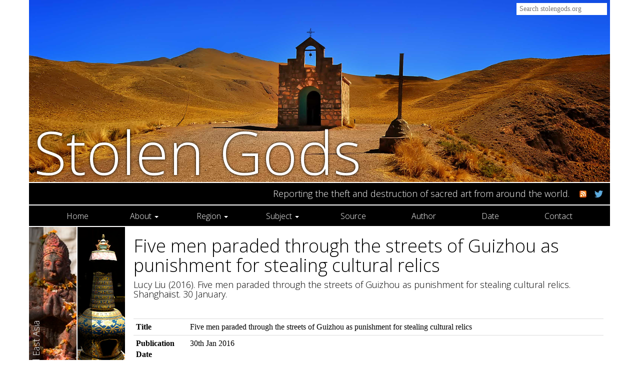

--- FILE ---
content_type: text/html; charset=utf-8
request_url: https://stolengods.org/entry/liu2016five-men-parade.html
body_size: 11460
content:
<!DOCTYPE html>
<html>
<head>
  <meta http-equiv="Content-Type" content="text/html; charset=utf-8">
  <meta http-equiv="X-UA-Compatible" content="IE=edge">
  <meta name="viewport" content="width=device-width, initial-scale=1.0">
  <title>Five men paraded through the streets of Guizhou as punishment for stealing cultural relics — Stolen Gods</title>
  <link rel="stylesheet" type="text/css" href="/css/bootstrap.min.css" media="screen">
  <link rel="stylesheet" type="text/css" href="/style.css" title="stylesheet" media="screen">
  <script type='text/javascript' src="/js/jquery-1.11.3.min.js"></script>
  <script type='text/javascript' src="/js/bootstrap.min.js"></script>
  <link rel="apple-touch-icon" sizes="57x57" href="/apple-touch-icon-57x57.png">
  <link rel="apple-touch-icon" sizes="60x60" href="/apple-touch-icon-60x60.png">
  <link rel="apple-touch-icon" sizes="72x72" href="/apple-touch-icon-72x72.png">
  <link rel="apple-touch-icon" sizes="76x76" href="/apple-touch-icon-76x76.png">
  <link rel="apple-touch-icon" sizes="114x114" href="/apple-touch-icon-114x114.png">
  <link rel="apple-touch-icon" sizes="120x120" href="/apple-touch-icon-120x120.png">
  <link rel="apple-touch-icon" sizes="144x144" href="/apple-touch-icon-144x144.png">
  <link rel="apple-touch-icon" sizes="152x152" href="/apple-touch-icon-152x152.png">
  <link rel="apple-touch-icon" sizes="180x180" href="/apple-touch-icon-180x180.png">
  <link rel="icon" type="image/png" href="/favicon-32x32.png" sizes="32x32">
  <link rel="icon" type="image/png" href="/android-chrome-192x192.png" sizes="192x192">
  <link rel="icon" type="image/png" href="/favicon-96x96.png" sizes="96x96">
  <link rel="icon" type="image/png" href="/favicon-16x16.png" sizes="16x16">
  <link rel="manifest" href="/manifest.json">
  <meta name="msapplication-TileColor" content="#da532c">
  <meta name="msapplication-TileImage" content="/mstile-144x144.png">
  <meta name="theme-color" content="#036c70"></head>
<body>
    <div class="container header-container">
      <header id="masthead" class="col-sm-12" role="banner">
	<div class="searchbox">
          <form class="search-form" method="get" action="/search">
            <div class="input-group">
              
              <input class="searchbox-input"  name="q" placeholder="Search stolengods.org" value="">
              
            </div>
          </form>	</div>
	<div id="masthead-image"></div>
        <h1 class="site-title"><a href="/" rel="home">Stolen Gods</a></h1>
	<div class="site-description">
          <h4>Reporting the theft and destruction of sacred art from around the world.</h4>
	  <span class="straplinelinks">
	    <span class="straplinelink">
	      <a href="/atom"><img src="/img/feedicon.png"></a>
	    </span>
	    <span class="straplinelink">
	      <a href="https://twitter.com/stolengods"><img src="/img/tw.png"></a>
	    </span>
	  </span>
	</div>
      </header>
    </div>

    <div id="nav-wrap" class="container">
      <nav class="navbar navbar-ccn" role="navigation">
	<div class="container-fluid">
	  <div class="navbar-header">
	    <button type="button" class="navbar-toggle collapsed" data-toggle="collapse" data-target="#navbar-collapse">
              <span class="sr-only">Toggle navigation</span>
              <span class="icon-bar"></span>
              <span class="icon-bar"></span>
              <span class="icon-bar"></span>
	    </button>
	  </div>

	  <div id="navbar-collapse" class="collapse navbar-collapse">
            <ul class="nav nav-justified">
              <li><a href="/">Home</a></li>
              <li class="dropdown">
                <a class="dropdown-toggle" data-toggle="dropdown" role="button" aria-expanded="false"
                   href="/page/about/">About <span class="caret"></span></a>
                <ul class="dropdown-menu" role="menu">
                  <li><a href="/page/background/">Background</a></li>
                  <li><a href="/page/people/">People</a></li>
                  <li><a href="/page/faq/">FAQ</a></li>
                </ul>
              </li>
              <li class="dropdown">
                <a class="dropdown-toggle" data-toggle="dropdown" role="button" aria-expanded="false"
                   href="/region.html">Region <span class="caret"></span></a>
                <ul class="dropdown-menu" role="menu">
                  <li><a href="/region/africa.html">Africa</a></li>
                  <li><a href="/region/americas.html">Americas</a></li>
                  <li><a href="/region/europe.html">Europe</a></li>
                  <li><a href="/region/oceania.html">Oceania</a></li>
                  <li><a href="/region/southandeastasia.html">South and East Asia</a></li>
                  <li><a href="/region/westandcentralasia.html">West and Central Asia</a></li>
                </ul>
              </li>
              <li class="dropdown">
                <a class="dropdown-toggle" data-toggle="dropdown" role="button" aria-expanded="false"
                   href="/subject.html">Subject <span class="caret"></span></a>
                <ul class="dropdown-menu" role="menu">
                  <li><a href="/subject.html">All Subjects</a></li>
                  <li><a href="/subject/arrest.html">Arrest</a></li>
                  <li><a href="/subject/charges.html">Charges</a></li>
                  <li><a href="/subject/conviction.html">Conviction</a></li>
                  <li><a href="/subject/destruction.html">Destruction</a></li>
                  <li><a href="/subject/fakes.html">Fakes</a></li>
                  <li><a href="/subject/lawsuit.html">Lawsuit</a></li>
                  <li><a href="/subject/legislation.html">Legislation</a></li>
                  <li><a href="/subject/market.html">Market</a></li>
                  <li><a href="/subject/metaldetecting.html">Metal detecting</a></li>
                  <li><a href="/subject/museums.html">Museums</a></li>
                  <li><a href="/subject/other.html">Other</a></li>
                  <li><a href="/subject/preservation.html">Preservation</a></li>
                  <li><a href="/subject/prosecution.html">Prosecution</a></li>
                  <li><a href="/subject/raidorseizure.html">Raid or Seizure</a></li>
                  <li><a href="/subject/restitution.html">Restitution</a></li>
                  <li><a href="/subject/return.html">Return</a></li>
                  <li><a href="/subject/theft.html">Theft</a></li>
                  <li><a href="/subject/threat.html">Threat</a></li>
                </ul>
              </li>
              <li><a href="/source.html">Source</a></li>
              <li><a href="/authors.html">Author</a></li>
              <li><a href="/date">Date</a></li>
              <li><a href="/page/contact/">Contact</a></li>
            </ul>	  </div>
	</div>
      </nav>
    </div>

    <div id="content" class="container">
      <!-- <div class="row"> -->
      <!--   <main id="main" class="site-main" role="main"> -->
          <div class="row">
  <main id="main" class="site-main" role="main">
    <article class="article type-article hentry">

      <div class="article-locations col-lg-2 col-md-2 col-sm-2 hidden-xs">
        <div class="region-links"><a style="background-image: url('/page/wp-content/uploads/2014/11/esasia-strip-bhaktapur-nepal-by-didi-flickr-cc-by-nc-sa.jpg')"
   href="/region/southandeastasia.html">
  <span class="region-label rotate">South and East Asia</span>
</a><a style="background-image: url('/page/wp-content/uploads/2014/11/china-strip-a-buddhist-stupa-in-the-collection-of-the-palace-museum-beijing-by-xuan-che-wikimedia-commons-cc-by-nc-sa.jpg')"
   href="/country/china.html">
  <span class="region-label rotate">China</span>
</a></div>
      </div>

      <div class="col-lg-10 col-md-10 col-sm-10 col-xs-12">
        <header class="article-header entry-header page-header">
          <h1 class="entry-title">Five men paraded through the streets of Guizhou as punishment for stealing cultural relics</h1>
          
          <h4 class="article-citation">Lucy Liu
(2016).
Five men paraded through the streets of Guizhou as punishment for stealing cultural relics.
Shanghaiist.
30 January.</h4>
        </header>

        <table class="table table-condensed">
          <tr>
            <th>Title</th>
            <td>Five men paraded through the streets of Guizhou as punishment for stealing cultural relics</td>
          </tr>
          <tr>
            <th>Publication Date</th>
            <td>30th Jan 2016</td>
          </tr>
          <tr>
            <th>Author</th>
            <td>
              <a class="article-authors-link" href="/authors/lucyliu.html">Lucy Liu</a>
            </td>
          </tr>
          <tr>
            <th>Source</th>
            <td>
              <a class="article-source-link" href="/source/shanghaiist.html">Shanghaiist</a>
            </td>
          </tr>
          <tr>
            <th>Country</th>
            <td>
              <a class="article-country-link" href="/country/china.html">China</a>
            </td>
          </tr>
          <tr>
            <th>Region</th>
            <td>
              <a class="article-region-link" href="/region/southandeastasia.html">South and East Asia</a>
            </td>
          </tr>
          <tr>
            <th>Art type</th>
            <td>
              <a class="article-arttype-link" href="/arttype/sacredart.html">Sacred Art</a>
            </td>
          </tr>
          <tr>
            <th>Subject</th>
            <td>
              <a class="article-subject-link" href="/subject/theft.html">Theft</a>, 
              <a class="article-subject-link" href="/subject/arrest.html">Arrest</a>
            </td>
          </tr>
          <tr>
            <th>Comments</th>
            <td>The men were caught stealing items that came from a temple in in Yelang town of Tongzi county that had been destroyed in the Cultural Revolution.</td>
          </tr>
          <tr>
            <th>Link</th>
            <td><a class="article-link" href="http://shanghaiist.com/2016/01/30/thieves_paraded_through_guizhou.php">http://shanghaiist.com/2016/01/30/thieves_paraded_through_guizhou.php</a></td>
          </tr>
          <tr>
            <th>Permalink</th>
            <td><a class="article-link" href="http://web.archive.org/web/20160130121002/http://shanghaiist.com/2016/01/30/thieves_paraded_through_guizhou.php">http://web.archive.org/web/20160130121002/http://shanghaiist.com/2016/01/30/thieves_paraded_through_guizhou.php</a></td>
          </tr>
        </table>
      </div>

      <div class="article-locations col-xs-12 visible-xs-block">
        <div class="region-links"><a style="background-image: url('/page/wp-content/uploads/2014/11/esasia-strip-bhaktapur-nepal-by-didi-flickr-cc-by-nc-sa.jpg')"
   href="/region/southandeastasia.html">
  <span class="region-label rotate">South and East Asia</span>
</a><a style="background-image: url('/page/wp-content/uploads/2014/11/china-strip-a-buddhist-stupa-in-the-collection-of-the-palace-museum-beijing-by-xuan-che-wikimedia-commons-cc-by-nc-sa.jpg')"
   href="/country/china.html">
  <span class="region-label rotate">China</span>
</a></div>
      </div>

    </article>
  </main>
</div>
      <!--   </main> -->
      <!-- </div> -->
    </div>

    <div class="container">
      <div class="row site-footer">
        <p style="text-align: right;">Copyright © Donna Yates. <a title="Image Credits" href="/image-credits">Image credits</a>.</p>
      </div>
    </div>
</body>
</html>

--- FILE ---
content_type: text/css; charset=UTF-8
request_url: https://stolengods.org/style.css
body_size: 9675
content:
/*
Theme Name: Stolen Gods
Author: Donna and Tony
License: GNU General Public License v2 or later
*/

@import url(https://fonts.googleapis.com/css?family=Open+Sans:300,400,700,600);
@import 'admin-style.css';

@import 'browse-by-date.css';

/* Override from browse-by-date.css: */
.browse_date .selected { border: solid black 1px; background: black; }

/* font-family: 'Open Sans', Helvetica, sans; */
/* font-family: 'Palatino Linotype', 'Book Antiqua', Palatino, serif; */

body, p, tr, td, html {
    font-family: 'Palatino Linotype', 'Book Antiqua', Palatino, serif;
    color: black;
}

body {
    font-size: 16px;
}

h1, h2, h3, h4, h5, h6 {
    font-family: 'Open Sans', Helvetica, sans;
    font-weight: 300;
}

/* Based in part on Unite */

a:hover, a:focus, a {
    text-decoration: none;
    color: #663300;
}

#nav-wrap {
    padding: 0;
    padding-right: 2px;
}

nav.navbar {
    margin: 0;
    border: none;
    border-top: solid black 1px;
    border-radius: 0px;
    min-height: 40px;
    font-family: 'Open Sans', Helvetica, sans;
    font-weight: 300;
    background-color: black;
}

.navbar-toggle .icon-bar {
    border: solid white 1px;
}

.nav li.open > a,
.nav li.open > a:hover,
.nav li.open > a:focus
{
    color: black;
    background-color: white;
}

.nav > .active > a,
.nav > .active > a:hover,
.nav > .active > a:focus
{
    color: white;
    background: black;
}

.nav > li > a,
.nav > li > a:hover,
.nav > li > a:focus
{
    color: white;
    background: black;
}

.nav > li > a {
    padding: 9px 10px;
}

.dropdown-menu > li > a:hover
{
    background-color: black;
    color: white;
}

.dropdown-menu > .active > a,
.dropdown-menu > .active > a:hover,
.dropdown-menu > .active > a:focus
{
    background-color: black;
}

#main-nav.affix {
    position: fixed;
    top: 0;
    width: 100%
}

#masthead {
    margin: 0;
    padding: 0;
    padding-right: 2px;
}

div.header-container {
    padding: 0;
}

#masthead-image {
    background-color: black;
    background-image: url('img/banner-argentine-church-by-rod-waddington-1164.jpg');
    background-repeat: no-repeat;
    height: 364px;
}

@media (min-width: 1200px) {
    #masthead-image {
	background-image: url('img/banner-argentine-church-by-rod-waddington-1164.jpg');
	height: 364px;
    }
    h1.site-title {
	font-size: 120px;
	bottom: 126px;
    }
}

@media (min-width: 992px) and (max-width: 1199px) {
    #masthead-image {
	background-image: url('img/banner-argentine-church-by-rod-waddington-960.jpg');
	height: 300px;
    }
    h1.site-title {
	font-size: 99px;
	bottom: 105px;
    }
}

@media (min-width: 768px) and (max-width: 991px) {
    #masthead-image {
	background-image: url('img/banner-argentine-church-by-rod-waddington-776.jpg');
	height: 243px;
    }
    h1.site-title {
	font-size: 77px;
	bottom: 83px;
    }
}

@media (max-width: 767px) {
    #masthead-image {
	background-image: url('img/banner-argentine-church-by-rod-waddington-776.jpg');
	height: 243px;
    }
    h1.site-title {
	font-size: 77px;
	bottom: 83px;
    }
}

/* --------------------------------------------------------------------------- */

.banner-heading {
    background-repeat: no-repeat;
    background-color: #888;
    background-size: 100%;
    white-space: nowrap;
    width: 1162px;
    height: 190px;
    margin-top: 2px;
}
.banner-heading h1 {
    color: white;
    position: relative;
    padding: 10px 10px;
    text-shadow: 0px 0px 5px black;
}
@media (min-width: 1200px) {
    .banner-heading {
	width: 1162px;
	height: 190px;
    }
    .banner-heading h1 {
	font-size: 96px;
	bottom: -44px;
    }
}
@media (min-width: 992px) and (max-width: 1199px) {
    .banner-heading {
	width: 958px;
	height: 156px;
    }
    .banner-heading h1 {
	font-size: 79px;
	bottom: -27px;
    }
}
@media (min-width: 768px) and (max-width: 991px) {
    .banner-heading {
	width: 774px;
	height: 122px;
    }
    .banner-heading h1 {
	font-size: 62px;
	bottom: -10px;
    }
}
@media (max-width: 767px) {
    .banner-heading {
	background-size: 776px 122px;
	width: 774px;
	height: 122px;
    }
    .banner-heading h1 {
	font-size: 62px;
	bottom: -10px;
    }
}

/* --------------------------------------------------------------------------- */

h1.site-title {
    white-space: nowrap;
    margin: 10px 10px;
    display: block;
    position: relative;
    height: 0px;
    margin: 0;
    /* top: 10px; */
    left: 10px;
    text-shadow: 0px 0px 5px black;
}

div.site-description {
    background: black;
    color: white;
    text-align: right;
    margin: 2px 0;
    vertical-align: center;
}

div.site-description h4 {
    font-size: 18px;
    color: white;
    background-color: black;
    padding: 10px 10px;
    margin: 2px 0;
    font-weight: 300;
    display: inline-block;
}

div.site-description span.straplinelinks { margin-right: 0.5em; }
div.site-description span.straplinelink {
    line-height: 0;
    position: relative;
    top: -3px;
    margin: 0.5em 6px;
    font-size: 14px;
    display: inline-block;
}
div.site-description span.straplinelink img { margin: 0 0em; }
div.site-description span.straplinelink a { color: white; }

.site-title a,
.site-title a:hover,
.site-title a:focus,
.site-title a:visited
{
    color: white;
}

a,
a:hover,
a:focus,
a:visited
{
    outline: none;
}

/* --------------------------------------------------------------------------- */

.region-links {
    padding: 0;
}

.region-links a {
    display: inline-block;
    text-align: left;
    height: 356px;
    width: 95px;
    margin: 2px 2px 0 0;
    background-color: #888;
    background-repeat: no-repeat;
    background-size: 100% 100%;
}
.rotate {
            transform: translate(0px, 356px) rotate(-90deg);
        -ms-transform: translate(0px, 356px) rotate(-90deg);
    -webkit-transform: translate(0px, 356px) rotate(-90deg);
       -moz-transform: translate(0px, 356px) rotate(-90deg);
         -o-transform: translate(0px, 356px) rotate(-90deg);
            transform-origin: 0% 0%;
        -ms-transform-origin: 0% 0%;
    -webkit-transform-origin: 0% 0%;
       -moz-transform-origin: 0% 0%;
         -o-transform-origin: 0% 0%;
    width: 356px;
    padding: 2px 8px;
}

@media (min-width: 992px) and (max-width: 1199px) {
    .region-links a {
	height: 292px;
	width: 78px;
    }
    .rotate {
	transform: translate(0px, 292px) rotate(-90deg);
	width: 292px;
    }
}

@media (max-width: 600px) {
    .region-links a {
	height: 292px;
	width: 78px;
    }
    .rotate {
	transform: translate(0px, 292px) rotate(-90deg);
	width: 292px;
    }
}

.region-links img {
    position: absolute;
    z-index: -1;
}

.region-links span.region-label {
    display: block;
    color: white;
    font-family: 'Open Sans', Helvetica, sans;
    font-weight: 300;
    font-size: 18px;
    background: rgba(0,0,0,0.5);
}

header.entry-header { margin-top: 2px; }
header.entry-header div.banner-heading { margin-top: 0; }

.entry-header h2.entry-title {
    margin: 0 0 0 1em;
    font-size: 125%;
}

.article-summary {
    padding-left: 15px;
}

.article-locations {
    padding-left: 0;
    padding-right: 0;
}

.page-header {
    border-bottom: 0;
}

.article-subjects {
    text-align: right;
    margin-top: 1em;
}

.article-subjects h1 {
    display: inline-block;
}

.article-subjects a {
    border: solid black 1px;
    padding: 5px;
    margin-left: 5px;
}

.article-summary-display {
    margin-top: 1.2em;
    margin-bottom: 1em;
}

.article-summary-display h4 {
    display: inline;
    margin: 0;
    font-size: 100%;
}

.article-summary-display a.article-title-link {
    font-family: 'Open Sans', Helvetica, sans;
    font-weight: 300;
    font-size: 150%;
}

.article-summary-display .article-title-translation {
    margin: 0;
    margin-left: 1em;
    font-family: 'Open Sans', Helvetica, sans;
    font-weight: 300;
    padding-left: 15px;
    font-style: italic;
}

.article-summary-display p {
    margin-left: 1em;
}

.article-summary-display span.locationlinks a {
    color: black;
}

.article-summary-display p.article-citation {
    padding-left: 15px;
    margin: 0;
}

.more-link {
    text-align: right;
    padding-bottom: 10px;
    padding-right: 2px;
}

.more-link a {
    background: black;
    color: white;
    padding: 5px 10px;
}

/* .entry-banner { */
/*     padding-top: 2px; */
/* } */

.post-boundary-line {
    border-bottom: solid black 1px;
    padding: 15px;
}

.site-footer {
    border-top: solid black 1px;
    margin-top: 1em;
    font-size: 80%;
}

.image-credits div.image-credits-container {
    min-width: 160px;
    height: 260px;
    overflow: hidden;
    margin-top: 30px;
}

/*---------------------------------------------------------------------------*/
/* Wordpress classes */

.wp-caption {
    margin-top: 0.3em;
    margin-bottom: 0.3em;
    /* text-align: center; */
    font-size: 85%;
    font-style: italic;
}

img.alignright, img.alignleft { margin-bottom: 0.3em; }

.alignright { margin-left: 0.3em; }
.alignleft { margin-right: 0.3em; }

.alignright { float: right; }
.alignleft { float: left; }

.aligncenter {
    display: block;
    margin-left: auto;
    margin-right: auto;
}

/*---------------------------------------------------------------------------*/

#masthead .searchbox {
    position: relative;
    top: 6px;
    right: 6px;
    height: 0px;
    text-align: right;
}

#masthead .searchbox form {
    display: inline-block;
}

#masthead .searchbox .searchbox-input {
    border: 0px;
    font-size: 14px;
    margin: 0;
    padding: 2px 6px;
}

/*---------------------------------------------------------------------------*/

.image-credits-pagination {
    text-align: center;
    clear: both;
}

.image-credits-pagination .page-numbers.prev { margin-right: 1em; }
.image-credits-pagination .page-numbers.next { margin-left: 1em; }

/*---------------------------------------------------------------------------*/
/* Admin style */

.theme_errors li { background: #f88; }
